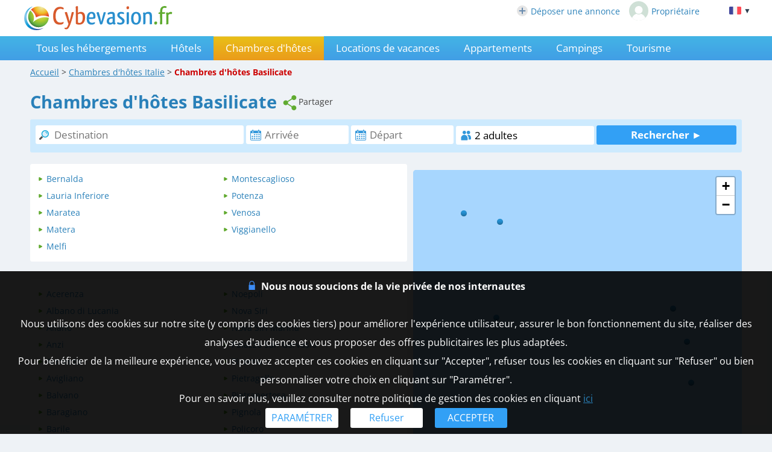

--- FILE ---
content_type: text/html; charset=UTF-8
request_url: https://www.cybevasion.fr/chambres-hotes-basilicate-r25.html
body_size: 8594
content:
<!DOCTYPE HTML>
<html lang="fr">
<head>
<meta charset="utf-8">
<meta http-equiv="Content-Type" content="text/html; charset=utf-8">
<meta name="viewport" content="width=device-width, initial-scale=1.0">
<meta name="description" content="Chambres d'hôtes en Basilicate">
<meta name="theme-color" content="#1e92d9">
<meta name="msapplication-navbutton-color" content="#1e92d9">
<meta name="apple-mobile-web-app-status-bar-style" content="black-translucent">
<meta property="og:site_name" content="Cybevasion.fr">
<meta property="og:type" content="website">
<meta property="og:url" content="https://www.cybevasion.fr/chambres-hotes-basilicate-r25.html">
<meta property="og:title" content="Chambres d'hôtes en Basilicate">
<meta property="og:description" content="Chambres d'hôtes en Basilicate">
<meta property="og:image" content="https://www.cybevasion.fr/lib3/og_default2.png">
<title>Chambres d'hôtes en Basilicate</title>
<style type="text/css">
/* open-sans-regular - latin */
@font-face {
	font-display: swap;
	font-family: 'Open Sans';
	font-style: normal;
	font-weight: 400;
	src: url('/fonts/open-sans-v35-latin-regular.woff2') format('woff2'), url('/fonts/open-sans-v35-latin-regular.ttf') format('truetype');
}
/* open-sans-700 - latin */
@font-face {
	font-display: swap;
	font-family: 'Open Sans';
	font-style: normal;
	font-weight: 700;
	src: url('/fonts/open-sans-v35-latin-700.woff2') format('woff2'), url('/fonts/open-sans-v35-latin-700.ttf') format('truetype');
}
</style>
<link rel="stylesheet" type="text/css" href="/css/normalize.css">
<link rel="stylesheet" type="text/css" href="/css/css_common.css?202505201415">
<link rel="stylesheet" type="text/css" href="/css/css_maps.css?202406121644">
<link rel="stylesheet" type="text/css" href="/css/css_mobile.css?202502261109">
<link rel="stylesheet" type="text/css" href="/css/css_print.css?202305190920" media="print">
<link rel="preload" as="style" href="/javascript/litepicker/litepicker.css?202301121513" onload="this.onload=null;this.rel='stylesheet';this.type='text/css'">
<link rel="preload" as="style" href="/jquery/jquery-ui.css?201912101450" onload="this.onload=null;this.rel='stylesheet';this.type='text/css'">
<link rel="preload" as="style" href="/jquery/jquery.swipebox.min.css?202407301104" onload="this.onload=null;this.rel='stylesheet';this.type='text/css'">
<link rel="preload" as="style" href="/jquery/jquery.qtip.css?201602121739" onload="this.onload=null;this.rel='stylesheet';this.type='text/css'">
<link rel="preload" as="style" href="/jquery/jquery.intlTelInput.css" onload="this.onload=null;this.rel='stylesheet';this.type='text/css'">
<link rel="preload" as="style" href="/javascript/leaflet/leaflet-pegman.css" onload="this.onload=null;this.rel='stylesheet';this.type='text/css'">
<link rel="preload" as="style" href="/javascript/swiper/swiper-bundle.min.css?202411141124" onload="this.onload=null;this.rel='stylesheet';this.type='text/css'">

<!--[if IE 9]>
<style>
select{
	padding-right: 4px;
}
</style>
<![endif]-->
<link rel="stylesheet" type="text/css" href="/css/css_chambreshotes.css?201511261453">

<!-- Google tag (gtag.js) -->
<script async src="https://www.googletagmanager.com/gtag/js?id=G-MRGSVG71Q4"></script>
<script>
	window.dataLayer = window.dataLayer || [];
	function gtag(){dataLayer.push(arguments);}
	gtag('js', new Date());

	gtag('config', 'G-MRGSVG71Q4', {'allow_enhanced_conversions' : true});
</script>


<script async src="https://www.googletagmanager.com/gtag/js?id=AW-1070130545"></script>
<script>
	window.dataLayer = window.dataLayer || [];
	function gtag(){dataLayer.push(arguments);}
	gtag('js', new Date());

	gtag('config', 'AW-1070130545', {'allow_enhanced_conversions' : true});
</script>
</head>

<body>

<div id="body-container">
<div id="header-site" >
<div id="header-site-content">
<div id="logo">
<a href="//www.cybevasion.fr/"><img src="/lib3/svg/logo_cyb.svg" height="40"></a>
</div>
<div id="header_links"><a href="https://www.cybevasion.fr/inscription" style="display: inline-flex;align-items: center;margin-right: 15px;"><img src="/lib3/svg/adherents/plus_.svg" width="18" height="18" style="margin-right: 5px;">Déposer une annonce</a><a href="https://www.cybevasion.fr/adherents/" style="display: inline-flex;align-items: center;"><img src="https://www.cybevasion.fr/img_moncompte" width="32" height="32" style="border-radius: 50%;margin-right: 5px;">Propriétaire</a></div><div class="flag_ordi" id="flags" onclick="disp_lang('show', event);">
<a id="lang_selected"><img src="/lib3/drapeaux3/fr.svg"> <span  style="font-size: 0.8em;">▼</span></a>
<div id="list_flags">
<ul>
<li><div style="padding: 4px;cursor: default;"><img src="/lib3/drapeaux3/fr.svg"> <span style="color: #999999;">Français</span></div></li>
<li><a href="chambres-hotes-basilicate-r25_en.html" hreflang="en"><img src="/lib3/drapeaux3/en.svg"> <span>English</span></a></li>
<li><a href="chambres-hotes-basilicate-r25_de.html" hreflang="de"><img src="/lib3/drapeaux3/de.svg"> <span>Deutsch</span></a></li>
<li><a href="chambres-hotes-basilicate-r25_es.html" hreflang="es"><img src="/lib3/drapeaux3/es.svg"> <span>Español</span></a></li>
<li><a href="chambres-hotes-basilicate-r25_it.html" hreflang="it"><img src="/lib3/drapeaux3/it.svg"> <span>Italiano</span></a></li>
<li><a href="chambres-hotes-basilicate-r25_nl.html" hreflang="nl"><img src="/lib3/drapeaux3/nl.svg"> <span>Nederlands</span></a></li>
</ul>
</div>
</div>
</div>
</div>

<div id="menu">
<img src="/lib3/menu_hamburger.svg" class="menuImageBurger" id="menuImage"> 
<!--<img src="/lib3/svg/close.svg" style="display: none;" id="menuImageClose"  class="menuImageClose">-->

<div id="menu-container" class="menu_hide">
<div id="menu-content">

<a id="th" href="/tous-les-hebergements-basilicate-r25.html">Tous les hébergements</a><a id="ho" href="/hotels-basilicate-r25.html">Hôtels</a><div id="ch" class="selected">Chambres d'hôtes</div><a id="gi" href="/gites-basilicate-r25.html">Locations de vacances</a><a id="ap" href="/appartements-basilicate-r25.html">Appartements</a><a id="ca" href="campings-basilicate-r25.html">Campings</a><a id="to" href="/tourisme.html">Tourisme</a><a class="menu_favoris" href="/mes-listes.html" style="text-decoration: none;">Favoris<span style="vertical-align: middle;margin-left: 4px;"><img src="/lib3/svg/heart_nb.svg" width="14" height="14"/></span></a><div class="only_phone-tablet" style="display: none;"><div style="position: relative; padding-top: 0px; top: 0px; padding-bottom: 0px;" class="flagMobile"  id="flags" onclick="disp_lang('show', event);">
<a id="lang_selected"><img src="/lib3/drapeaux3/fr.svg"><span class="nom_lang">Français</span><img id="fleche_lang_mobile" src="/lib3/svg/navigate-next.svg"></a>
<div id="list_flags">
<ul>
<li><div style="padding: 4px;cursor: default;"><img src="/lib3/drapeaux3/fr.svg"> <span style="color: #999999;">Français</span></div></li>
<li><a href="chambres-hotes-basilicate-r25_en.html" hreflang="en"><img src="/lib3/drapeaux3/en.svg"> <span>English</span></a></li>
<li><a href="chambres-hotes-basilicate-r25_de.html" hreflang="de"><img src="/lib3/drapeaux3/de.svg"> <span>Deutsch</span></a></li>
<li><a href="chambres-hotes-basilicate-r25_es.html" hreflang="es"><img src="/lib3/drapeaux3/es.svg"> <span>Español</span></a></li>
<li><a href="chambres-hotes-basilicate-r25_it.html" hreflang="it"><img src="/lib3/drapeaux3/it.svg"> <span>Italiano</span></a></li>
<li><a href="chambres-hotes-basilicate-r25_nl.html" hreflang="nl"><img src="/lib3/drapeaux3/nl.svg"> <span>Nederlands</span></a></li>
</ul>
</div>
</div>
<script type="text/javascript">
	function partage(from,url,sujet){
		if(from == 'menu' && navigator.share){
			navigator.share({
				title: sujet,
				/*text: 'Check out web.dev.',*/
				url: url,
			})
			.then(() => console.log('Successful share'))
			.catch((error) => console.log('Error sharing', error));
		}else{
			$('#togglePartage-'+from).toggle();
			$.get('favorisDansCookies.php?action=clicPartage');
		}

	}
</script>
<div class="bloc-partage-favoris"><div class="bloc-visible"><div class="sous-bloc-partage-favoris" onclick="partage('menu','https://www.cybevasion.fr/chambres-hotes-basilicate-r25.html','Chambres d\'hôtes en Basilicate')" style="cursor: pointer;margin-left: 5px;"><img src="/lib3/svg/share.svg"><span class="not_phone-tablet">Partager</span></div></div><div style="display:none" class="togglePartage"><div class="listePartage lienPartage"><a href="" onclick="var r = copyToClipboard_all('lienPage');if(r){var this_ = $(this).find('.btn_copier_lien');this_.html('Lien copié !');setTimeout(function(){$(this_).html('Copier le lien');}, 3000);}return false;"><img src="/lib3/svg/link.svg" alt="Partager par e-mail" width="32" style="height: 100%;"><span id="lienPage" style="display: none;">https://www.cybevasion.fr/chambres-hotes-basilicate-r25.html</span><span class="btn_copier_lien">Copier le lien</span></a></div><div class="listePartage lienPartage"><a href="mailto:?subject=Chambres%20d%27h%C3%B4tes%20en%20Basilicate&body=Chambres%20d%27h%C3%B4tes%20en%20Basilicate%0D%0Ahttps%3A%2F%2Fwww.cybevasion.fr%2Fchambres-hotes-basilicate-r25.html%0D%0A"><img src="/lib3/svg/social/mail_b.svg" alt="Partager par e-mail" width="32" style="height: 100%;"><span>Partager par e-mail</span></a></div><div class="listePartage lienPartage"><a href="https://www.facebook.com/dialog/send?app_id=592351673215899&link=https%3A%2F%2Fwww.cybevasion.fr%2Fchambres-hotes-basilicate-r25.html&redirect_uri=https%3A%2F%2Fwww.cybevasion.fr%2Fchambres-hotes-basilicate-r25.html&display=popup" onclick="javascript:openWindow(this.href, '', 600, 600); return false;"><img src="/lib3/svg/social/messenger.svg" alt="Partager sur Messenger" width="32" style="height: 100%;"><span>Partager sur Messenger</span></a></div><div class="listePartage lienPartage"><a href="https://www.facebook.com/sharer/sharer.php?u=https%3A%2F%2Fwww.cybevasion.fr%2Fchambres-hotes-basilicate-r25.html" onclick="javascript:openWindow(this.href, '', 600, 600); return false;"><img src="/lib3/svg/social/facebook.svg" alt="Partager sur Facebook" width="32" style="height: 100%;"><span>Partager sur Facebook</span></a></div></div></div></div><span class="only_phone" style="display: none;"><a href="https://www.cybevasion.fr/inscription.html">Déposer une annonce</a><a href="https://www.cybevasion.fr/adherents/">Espace propriétaire</a></span></div>
</div>
</div>

<div id="body-content">
<div id="fil-ariane"><div itemscope itemtype="http://schema.org/BreadcrumbList"><span class="not_phone"><span itemprop="itemListElement" itemscope itemtype="https://schema.org/ListItem"><a href="/" itemprop="item" typeof="WebPage"><span itemprop="name">Accueil</span></a><meta itemprop="position" content="1"></span> &gt; </span><span itemprop="itemListElement" itemscope itemtype="https://schema.org/ListItem"><a href="chambres-hotes-italie-p106.html" itemprop="item" typeof="WebPage"><span itemprop="name"><span class="not_phone-tablet">Chambres d'hôtes </span>Italie</span></a><meta itemprop="position" content="2"></span> &gt; <b><span class="not_phone-tablet">Chambres d'hôtes </span>Basilicate</b></div></div>
<div id="header-page">
<h1>Chambres d'hôtes Basilicate</h1>
<div class="not_phone" style="display: inline-block; vertical-align: super;">
	<script type="text/javascript">
	function partage(from,url,sujet){
		if(from == 'menu' && navigator.share){
			navigator.share({
				title: sujet,
				/*text: 'Check out web.dev.',*/
				url: url,
			})
			.then(() => console.log('Successful share'))
			.catch((error) => console.log('Error sharing', error));
		}else{
			$('#togglePartage-'+from).toggle();
			$.get('favorisDansCookies.php?action=clicPartage');
		}

	}
</script>
<div class="bloc-partage-favoris"><div class="bloc-visible"><div class="sous-bloc-partage-favoris" onclick="partage('menu','https://www.cybevasion.fr/chambres-hotes-basilicate-r25.html','Chambres d\'hôtes en Basilicate')" style="cursor: pointer;margin-left: 5px;"><img src="/lib3/svg/share.svg"><span class="not_phone-tablet">Partager</span></div></div><div style="display:none" class="togglePartage"><div class="listePartage lienPartage"><a href="" onclick="var r = copyToClipboard_all('lienPage');if(r){var this_ = $(this).find('.btn_copier_lien');this_.html('Lien copié !');setTimeout(function(){$(this_).html('Copier le lien');}, 3000);}return false;"><img src="/lib3/svg/link.svg" alt="Partager par e-mail" width="32" style="height: 100%;"><span id="lienPage" style="display: none;">https://www.cybevasion.fr/chambres-hotes-basilicate-r25.html</span><span class="btn_copier_lien">Copier le lien</span></a></div><div class="listePartage lienPartage"><a href="mailto:?subject=Chambres%20d%27h%C3%B4tes%20en%20Basilicate&body=Chambres%20d%27h%C3%B4tes%20en%20Basilicate%0D%0Ahttps%3A%2F%2Fwww.cybevasion.fr%2Fchambres-hotes-basilicate-r25.html%0D%0A"><img src="/lib3/svg/social/mail_b.svg" alt="Partager par e-mail" width="32" style="height: 100%;"><span>Partager par e-mail</span></a></div><div class="listePartage lienPartage"><a href="https://www.facebook.com/dialog/send?app_id=592351673215899&link=https%3A%2F%2Fwww.cybevasion.fr%2Fchambres-hotes-basilicate-r25.html&redirect_uri=https%3A%2F%2Fwww.cybevasion.fr%2Fchambres-hotes-basilicate-r25.html&display=popup" onclick="javascript:openWindow(this.href, '', 600, 600); return false;"><img src="/lib3/svg/social/messenger.svg" alt="Partager sur Messenger" width="32" style="height: 100%;"><span>Partager sur Messenger</span></a></div><div class="listePartage lienPartage"><a href="https://www.facebook.com/sharer/sharer.php?u=https%3A%2F%2Fwww.cybevasion.fr%2Fchambres-hotes-basilicate-r25.html" onclick="javascript:openWindow(this.href, '', 600, 600); return false;"><img src="/lib3/svg/social/facebook.svg" alt="Partager sur Facebook" width="32" style="height: 100%;"><span>Partager sur Facebook</span></a></div></div></div></div>
</div>

<form id="form_annonces" class="" action="chambres-hotes-search.html" method="get"><ul id="menu-destination"><li class="select_default" onClick="devSelectDestination();" ><a  class="select_default_a" style="color:white; text-decoration: none" href="#" >Chambres d'hôtes</a><img id="arrow_dev" style="width:20px; color:white; position: absolute; right: 10px !important; margin-top: 5px;" src="https://www.cybevasion.fr/lib3/svg/navigate-down_white.svg"><ul style="background:rgb(228, 229, 229)" id="menu_destnation_content"><li id="th_mobile" class="" class="hebergement_selected" ><a  href="/tous-les-hebergements-basilicate-r25.html">Tous les hébergements</a></li><li id="ho_mobile" class=""><a href="/hotels-basilicate-r25.html">Hôtels</a></li><li id="ch_mobile" class="hebergement_selected" ><a href="/chambres-hotes-basilicate-r25.html">Chambres d'hôtes</a></li><li id="gi_mobile" class=""><a href="/gites-basilicate-r25.html" >Locations de vacances</a></li><li id="ap_mobile" class=""><a href="/appartements-basilicate-r25.html">Appartements</a></li><li id="ca_mobile" class="" style="margin-right: 0;"><a href="campings-basilicate-r25.html">Campings</a></li></ul></li></ul><div id="annoncesbox"><div id="annoncesbox-content"><input type="hidden" name="utm_medium" value="seo-page"><div id="mots_cles_div" class="form_moteur_annonces_input"><input id="mots_cles_destination" name="mots_cles" type="text" placeholder="Destination" class="keywords_form_ann" autocomplete="off" data-tabindex="1" onkeyup="search_suggested_v2(event, 'mots_cles_destination', 'fr', 0, 0, '', 'chambreshotes');" value=""><div id="mots_cles_destination_sugg"></div><input id="type_lieu" name="" type="hidden" value=""></div><div id="date_arrivee_div" class="form_moteur_annonces_input"><input id="date_arrivee_m_litepicker" type="text" placeholder="Arrivée" class="input_calendar notranslate with_clear_button hasDatepicker" data-dp2="#date_depart_m_litepicker" data-date_hidden="#date_arrivee_f" data-idtab="date_arrivee_m_litepicker" data-tabindex="2" size="12" autocomplete="off" value="" readonly><input id="date_arrivee_f" type="hidden" name="date_arrivee" value=""><span class="clear_button" >&nbsp;</span></div><div id="date_depart_div" class="form_moteur_annonces_input"><input id="date_depart_m_litepicker" type="text" placeholder="Départ" class="input_calendar notranslate with_clear_button hasDatepicker" data-date_hidden="#date_depart_f" data-idtab="date_arrivee_m_litepicker" size="12" autocomplete="off" value="" readonly><input id="date_depart_f" type="hidden" name="date_depart" value=""><span class="clear_button" >&nbsp;</span></div><div id="nb_personnes_div" class="form_moteur_annonces_input"> <div id="wrap_nb_personnes" ><input type="text" id="nb_personnes_text" class="input_personnes " readonly placeholder="Personnes" value="2 adultes"><div id="nb_personnes_toggle" class="nb_personnes_toggle" data-selector="9baec144"><div class="groupe_nb_personnes groupe_adultes" data-type="nb_adultes"><div class="libelle">Adultes</div><div class="bloc_change_nb_adultes"><div class="action_less"><img src="/lib3/svg/adherents/moins_.svg" width="24px" height="24px"></div><div class="nb">2</div><div class="action_more"><img src="/lib3/svg/adherents/plus_.svg" width="24px" height="24px"></div></div></div><div class="groupe_nb_personnes groupe_enfants" data-type="nb_enfants"><div class="libelle">Enfants</div><div class="bloc_change_nb_enfants"><div class="action_less"><img src="/lib3/svg/adherents/moins_.svg" width="24px" height="24px"></div><div class="nb">-</div><div class="action_more"><img src="/lib3/svg/adherents/plus_.svg" width="24px" height="24px"></div></div></div><div class="ages_enfants" ><div class="conteneur_ages_enfants"></div></div><div class="groupe_nb_personnes groupe_chambres" data-type="nb_chambres"><div class="libelle">Chambres</div><div class="bloc_change_nb_chambres"><div class="action_less"><img src="/lib3/svg/adherents/moins_.svg" width="24px" height="24px"></div><div class="nb">-</div><div class="action_more"><img src="/lib3/svg/adherents/plus_.svg" width="24px" height="24px"></div></div></div><input type="hidden" name="nb_animaux" value="0"><input type="hidden" name="nb_personnes" value="2"><input type="hidden" name="nb_adultes" value="2"><input type="hidden" name="nb_enfants" value="0"><input type="hidden" name="nb_chambres" value="1"><input type="hidden" name="nb_chambres_ann" value="0"><div class="button-main fermer_nb_personnes">Fermer</div></div></div></div><div id="bloc_search_submit"><input type="button" class="button-bleu button-search-moteur" value="Rechercher ►" onclick="verif_form_ann();"></div></div></div></form><div class="modal">
	<div class="please-wait"><img src="/lib3/loader1.gif"><br>Veuillez patienter...<br>nous recherchons les établissements<br>qui correspondent à votre recherche</div>
</div>

<script>
	function devSelectDestination(){
		let objectJavascript = document.getElementById("menu_destnation_content"); 

		const max_height = objectJavascript.style.maxHeight;
		if(max_height >= "15em"){
			$("#menu_destnation_content").css("max-height","0");
			$("#arrow_dev").css("transform","rotate(0deg)");
		}else{
			$("#menu_destnation_content").css("max-height","16em");
			$("#arrow_dev").css("transform","rotate(180deg)");
		}
	}

</script><br>
<div id="results-with-map">
<div class="bloc-listing bloc-listing-50 listing-left-pane">

<div class="bloc-data">
<table class="table-data-liste-villes"><tr><td class="td-50"><img src="lib3/arrow_right_bis.png"> <a href="chambres-hotes-bernalda-v182129.html" onmouseover="affiche_mini_pin('182129');" onmouseout="revert_mini_pin('182129');">Bernalda</a><br>
<img src="lib3/arrow_right_bis.png"> <a href="chambres-hotes-lauria-inferiore-v229509.html" onmouseover="affiche_mini_pin('229509');" onmouseout="revert_mini_pin('229509');">Lauria Inferiore</a><br>
<img src="lib3/arrow_right_bis.png"> <a href="chambres-hotes-maratea-v39125.html" onmouseover="affiche_mini_pin('39125');" onmouseout="revert_mini_pin('39125');">Maratea</a><br>
<img src="lib3/arrow_right_bis.png"> <a href="chambres-hotes-matera-v39126.html" onmouseover="affiche_mini_pin('39126');" onmouseout="revert_mini_pin('39126');">Matera</a><br>
<img src="lib3/arrow_right_bis.png"> <a href="chambres-hotes-melfi-v178505.html" onmouseover="affiche_mini_pin('178505');" onmouseout="revert_mini_pin('178505');">Melfi</a><br>
</td>
<td class="td-50"><img src="lib3/arrow_right_bis.png"> <a href="chambres-hotes-montescaglioso-v178039.html" onmouseover="affiche_mini_pin('178039');" onmouseout="revert_mini_pin('178039');">Montescaglioso</a><br>
<img src="lib3/arrow_right_bis.png"> <a href="chambres-hotes-potenza-v172970.html" onmouseover="affiche_mini_pin('172970');" onmouseout="revert_mini_pin('172970');">Potenza</a><br>
<img src="lib3/arrow_right_bis.png"> <a href="chambres-hotes-venosa-v205498.html" onmouseover="affiche_mini_pin('205498');" onmouseout="revert_mini_pin('205498');">Venosa</a><br>
<img src="lib3/arrow_right_bis.png"> <a href="chambres-hotes-viggianello-v205473.html" onmouseover="affiche_mini_pin('205473');" onmouseout="revert_mini_pin('205473');">Viggianello</a><br>
</td>
</tr></table>
</div>
<br>

<div class="bloc-data">
<table class="table-data-liste-villes"><tr><td class="td-50"><img src="lib3/arrow_right_bis.png"> <a href="chambres-hotes-acerenza-v233688.html">Acerenza</a><br>
<img src="lib3/arrow_right_bis.png"> <a href="chambres-hotes-albano-di-lucania-v253689.html">Albano di Lucania</a><br>
<img src="lib3/arrow_right_bis.png"> <a href="chambres-hotes-aliano-v207605.html">Aliano</a><br>
<img src="lib3/arrow_right_bis.png"> <a href="chambres-hotes-anzi-v295025.html">Anzi</a><br>
<img src="lib3/arrow_right_bis.png"> <a href="chambres-hotes-armento-v207570.html">Armento</a><br>
<img src="lib3/arrow_right_bis.png"> <a href="chambres-hotes-avigliano-v207550.html">Avigliano</a><br>
<img src="lib3/arrow_right_bis.png"> <a href="chambres-hotes-balvano-v270836.html">Balvano</a><br>
<img src="lib3/arrow_right_bis.png"> <a href="chambres-hotes-baragiano-v295046.html">Baragiano</a><br>
<img src="lib3/arrow_right_bis.png"> <a href="chambres-hotes-barile-v229682.html">Barile</a><br>
<img src="lib3/arrow_right_bis.png"> <a href="chambres-hotes-brienza-v207983.html">Brienza</a><br>
<img src="lib3/arrow_right_bis.png"> <a href="chambres-hotes-calvello-v208111.html">Calvello</a><br>
<img src="lib3/arrow_right_bis.png"> <a href="chambres-hotes-cancellara-v270838.html">Cancellara</a><br>
<img src="lib3/arrow_right_bis.png"> <a href="chambres-hotes-castel-lagopesole-v207217.html">Castel Lagopesole</a><br>
<img src="lib3/arrow_right_bis.png"> <a href="chambres-hotes-castelgrande-v295152.html">Castelgrande</a><br>
<img src="lib3/arrow_right_bis.png"> <a href="chambres-hotes-castelmezzano-v178036.html">Castelmezzano</a><br>
<img src="lib3/arrow_right_bis.png"> <a href="chambres-hotes-castelsaraceno-v207185.html">Castelsaraceno</a><br>
<img src="lib3/arrow_right_bis.png"> <a href="chambres-hotes-chiaromonte-v207103.html">Chiaromonte</a><br>
<img src="lib3/arrow_right_bis.png"> <a href="chambres-hotes-corleto-perticara-v229574.html">Corleto Perticara</a><br>
<img src="lib3/arrow_right_bis.png"> <a href="chambres-hotes-episcopia-v303236.html">Episcopia</a><br>
<img src="lib3/arrow_right_bis.png"> <a href="chambres-hotes-ferrandina-v172962.html">Ferrandina</a><br>
<img src="lib3/arrow_right_bis.png"> <a href="chambres-hotes-filiano-v270843.html">Filiano</a><br>
<img src="lib3/arrow_right_bis.png"> <a href="chambres-hotes-grassano-v229527.html">Grassano</a><br>
<img src="lib3/arrow_right_bis.png"> <a href="chambres-hotes-grottole-v229525.html">Grottole</a><br>
<img src="lib3/arrow_right_bis.png"> <a href="chambres-hotes-grumento-nova-v229524.html">Grumento Nova</a><br>
<img src="lib3/arrow_right_bis.png"> <a href="chambres-hotes-irsina-v206758.html">Irsina</a><br>
<img src="lib3/arrow_right_bis.png"> <a href="chambres-hotes-lagonegro-v182130.html">Lagonegro</a><br>
<img src="lib3/arrow_right_bis.png"> <a href="chambres-hotes-latronico-v229511.html">Latronico</a><br>
<img src="lib3/arrow_right_bis.png"> <a href="chambres-hotes-laurenzana-v206706.html">Laurenzana</a><br>
<img src="lib3/arrow_right_bis.png"> <a href="chambres-hotes-marconia-v270855.html">Marconia</a><br>
<img src="lib3/arrow_right_bis.png"> <a href="chambres-hotes-marina-di-pistici-v178038.html">Marina di Pistici</a><br>
<img src="lib3/arrow_right_bis.png"> <a href="chambres-hotes-maschito-v295342.html">Maschito</a><br>
<img src="lib3/arrow_right_bis.png"> <a href="chambres-hotes-miglionico-v206538.html">Miglionico</a><br>
<img src="lib3/arrow_right_bis.png"> <a href="chambres-hotes-moliterno-v229470.html">Moliterno</a><br>
<img src="lib3/arrow_right_bis.png"> <a href="chambres-hotes-montalbano-ionico-v206506.html">Montalbano Ionico</a><br>
<img src="lib3/arrow_right_bis.png"> <a href="chambres-hotes-muro-lucano-v270846.html">Muro Lucano</a><br>
<img src="lib3/arrow_right_bis.png"> <a href="chambres-hotes-metaponte-v172965.html">Métaponte</a><br>
<img src="lib3/arrow_right_bis.png"> <a href="chambres-hotes-nemoli-v233693.html">Nemoli</a><br>
</td>
<td class="td-50"><img src="lib3/arrow_right_bis.png"> <a href="chambres-hotes-noepoli-v233694.html">Noepoli</a><br>
<img src="lib3/arrow_right_bis.png"> <a href="chambres-hotes-nova-siri-v206365.html">Nova Siri</a><br>
<img src="lib3/arrow_right_bis.png"> <a href="chambres-hotes-nova-siri-marina-v178508.html">Nova Siri Marina</a><br>
<img src="lib3/arrow_right_bis.png"> <a href="chambres-hotes-palazzo-san-gervasio-v229431.html">Palazzo San Gervasio</a><br>
<img src="lib3/arrow_right_bis.png"> <a href="chambres-hotes-picerno-v172967.html">Picerno</a><br>
<img src="lib3/arrow_right_bis.png"> <a href="chambres-hotes-pietragalla-v295425.html">Pietragalla</a><br>
<img src="lib3/arrow_right_bis.png"> <a href="chambres-hotes-pietrapertosa-v182132.html">Pietrapertosa</a><br>
<img src="lib3/arrow_right_bis.png"> <a href="chambres-hotes-pignola-v172968.html">Pignola</a><br>
<img src="lib3/arrow_right_bis.png"> <a href="chambres-hotes-policoro-v172969.html">Policoro</a><br>
<img src="lib3/arrow_right_bis.png"> <a href="chambres-hotes-rapolla-v172971.html">Rapolla</a><br>
<img src="lib3/arrow_right_bis.png"> <a href="chambres-hotes-recoleta-v270848.html">Recoleta</a><br>
<img src="lib3/arrow_right_bis.png"> <a href="chambres-hotes-rionero-in-vulture-v206039.html">Rionero in Vulture</a><br>
<img src="lib3/arrow_right_bis.png"> <a href="chambres-hotes-ripacandida-v270849.html">Ripacandida</a><br>
<img src="lib3/arrow_right_bis.png"> <a href="chambres-hotes-rivello-v206030.html">Rivello</a><br>
<img src="lib3/arrow_right_bis.png"> <a href="chambres-hotes-rocca-imperiale-v229366.html">Rocca Imperiale</a><br>
<img src="lib3/arrow_right_bis.png"> <a href="chambres-hotes-rotonda-v205992.html">Rotonda</a><br>
<img src="lib3/arrow_right_bis.png"> <a href="chambres-hotes-rotondella-v178040.html">Rotondella</a><br>
<img src="lib3/arrow_right_bis.png"> <a href="chambres-hotes-ruoti-v205985.html">Ruoti</a><br>
<img src="lib3/arrow_right_bis.png"> <a href="chambres-hotes-san-giorgio-lucano-v205932.html">San Giorgio Lucano</a><br>
<img src="lib3/arrow_right_bis.png"> <a href="chambres-hotes-san-martino-d-agri-v229333.html">San Martino dʼAgri</a><br>
<img src="lib3/arrow_right_bis.png"> <a href="chambres-hotes-san-severino-lucano-v172972.html">San Severino Lucano</a><br>
<img src="lib3/arrow_right_bis.png"> <a href="chambres-hotes-sarnelli-v229295.html">Sarnelli</a><br>
<img src="lib3/arrow_right_bis.png"> <a href="chambres-hotes-sasso-di-castalda-v233686.html">Sasso di Castalda</a><br>
<img src="lib3/arrow_right_bis.png"> <a href="chambres-hotes-satriano-di-lucania-v205786.html">Satriano di Lucania</a><br>
<img src="lib3/arrow_right_bis.png"> <a href="chambres-hotes-savoia-di-lucania-v270853.html">Savoia di Lucania</a><br>
<img src="lib3/arrow_right_bis.png"> <a href="chambres-hotes-scanzano-jonico-v39122.html">Scanzano Jonico</a><br>
<img src="lib3/arrow_right_bis.png"> <a href="chambres-hotes-senise-v39124.html">Senise</a><br>
<img src="lib3/arrow_right_bis.png"> <a href="chambres-hotes-spinoso-v233695.html">Spinoso</a><br>
<img src="lib3/arrow_right_bis.png"> <a href="chambres-hotes-teana-v229273.html">Teana</a><br>
<img src="lib3/arrow_right_bis.png"> <a href="chambres-hotes-terranova-di-pollino-v182133.html">Terranova di Pollino</a><br>
<img src="lib3/arrow_right_bis.png"> <a href="chambres-hotes-tito-v178042.html">Tito</a><br>
<img src="lib3/arrow_right_bis.png"> <a href="chambres-hotes-tolve-v229267.html">Tolve</a><br>
<img src="lib3/arrow_right_bis.png"> <a href="chambres-hotes-trecchina-v205571.html">Trecchina</a><br>
<img src="lib3/arrow_right_bis.png"> <a href="chambres-hotes-tricarico-v233687.html">Tricarico</a><br>
<img src="lib3/arrow_right_bis.png"> <a href="chambres-hotes-viggiano-v178043.html">Viggiano</a><br>
<img src="lib3/arrow_right_bis.png"> <a href="chambres-hotes-villa-d-agri-v270856.html">Villa D'agri</a><br>
</td>
</tr></table></div>


</div>

<div class="bloc-listing bloc-listing-50 listing-right-pane">
<div id="infosbox" style="position: absolute; z-index: 1000000; padding: 5px; background-color: white; text-align: center; display: none;"></div>
<div id="map-canvas"></div>
</div>

</div>


</div>



<div id="footer">
	<div id="footer-content">
		<div class="footer-div footer-left">&copy; Copyright 1998 - 2026 Cybevasion<br>
			<a href="imprint?utm_source=cy25&utm_medium=seo-page&utm_content=%2Fchambres-hotes-basilicate-r25.html&utm_term=FR">Mentions légales</a> |<a href="privacy?utm_source=cy25&utm_medium=seo-page&utm_content=%2Fchambres-hotes-basilicate-r25.html&utm_term=FR">Confidentialité</a> |<a href="gtc?utm_source=cy25&utm_medium=seo-page&utm_content=%2Fchambres-hotes-basilicate-r25.html&utm_term=FR">CGU</a> |<a href="legal-info?utm_source=cy25&utm_medium=seo-page&utm_content=%2Fchambres-hotes-basilicate-r25.html&utm_term=FR">Informations légales</a> | <a href="https://holidu.hintbox.de" target="_blank">Système d'alerte</a>			<span id="moncompte_link_footer"> | 
				<a href="https://www.cybevasion.fr/adherents/">Espace propriétaire</a>
			</span>
		</div>
		<div class="footer-div footer-right">
			<a href="https://www.facebook.com/cybevasion" target="_blank" alt="Facebook" title="Facebook">
				<img src="/lib3/facebook.png">
			</a> 
			<a href="https://twitter.com/Cybevasion" target="_blank" alt="Twitter" title="Twitter">
				<img src="/lib3/twitter.png">
			</a>
			<a href="https://www.instagram.com/cybevasion/" target="_blank" alt="Instagram" title="Instagram">
				<img src="/lib3/instagram.png">
			</a>
		</div>
	</div>
</div>

</div>

<script type="text/javascript" src="/jquery/jquery-2.1.1.min.js"></script>
<script type="text/javascript" src="/jquery/jquery.extensions.js"></script>
<script type="text/javascript" src="/jquery/jquery-ui.js?201901301702"></script>
<script type="text/javascript" src="/jquery/jquery.qtip.min.js?201602121739"></script>
<script type="text/javascript" src="/jquery/lazyload2.js"></script>
<script type="text/javascript" src="/jquery/imagesloaded.pkg.min.js"></script>
<script type="text/javascript" src="/javascript/javascript_gen.js?202505191637"></script>
<script type="text/javascript" src="/javascript/locale/fr.js?202502211103"></script>
<script type="text/javascript" src="/jquery/jquery.ui.datepicker-fr.js"></script>
<script type="text/javascript" src="/jquery/jquery.placeholder.js" async></script>
<script type="text/javascript" src="/jquery/jquery.hc-sticky.js"></script>
<script type="text/javascript" src="/jquery/jquery.rwdImageMaps.min.js"></script>
<script type="text/javascript" src="/jquery/jquery.scrollTo-min.js"></script>
<script type="text/javascript" src="/jquery/jquery.swipebox.min.js?202407301140"></script>
<script type="text/javascript" src="/jquery/jquery.visible.js" async></script>
<script type="text/javascript" src="/jquery/jquery.intlTelInput.min.js"></script>
<script type="text/javascript" src="/jquery/jquery.ui.touch-punch.min.js" async></script>
<script type="text/javascript" src="/jquery/jquery-event-swipe.js" async></script>
<script type="text/javascript" src="/javascript/litepicker/litepicker.js?202208101507"></script>

<script type="text/javascript" src="/javascript/cookiechoices.js?202505131010"></script><script type="text/javascript">
document.addEventListener('DOMContentLoaded', function(event) {
	cookieChoices.showCookieConsentBar('<b><img style=\"width:15px; margin-right:8px;\" src=\"https://www.cybevasion.fr/lib3/svg/cadena2.svg\">Nous nous soucions de la vie privée de nos internautes</b><br><br>Nous utilisons des cookies sur notre site (y compris des cookies tiers) pour améliorer l\'expérience utilisateur, assurer le bon fonctionnement du site, réaliser des analyses d\'audience et vous proposer des offres publicitaires les plus adaptées.<br>Pour bénéficier de la meilleure expérience, vous pouvez accepter ces cookies en cliquant sur \"Accepter\", refuser tous les cookies en cliquant sur \"Refuser\" ou bien personnaliser votre choix en cliquant sur \"Paramétrer\".<br>Pour en savoir plus, veuillez consulter notre politique de gestion des cookies en cliquant <a href=\"cookies.html\">ici</a>', 'ACCEPTER', 'PARAMÉTRER', 'cookies.html');
});
</script>

<script>
	var myLazyLoad = new LazyLoad({
		threshold: 200,
		elements_selector: ".lazy",
	});

	if(typeof cyb == 'undefined'){
		cyb = {};
	}
	cyb.section_site = 'chambreshotes';

	var is_pwa = false;
	var is_ios = false;
	var is_android = false;
	if(is_pwa){
		document.querySelector('body').classList.add('is_pwa');
	}
	if(is_ios){
		document.querySelector('body').classList.add('is_ios');
	}
	if(is_android){
		document.querySelector('body').classList.add('is_android');
	}
</script>

<script type="text/javascript" src="/javascript/javascript_search.js?202505221535"></script>
<script type="text/javascript">
var pluscriteres = 'plus d\'options ▼';
var moinscriteres = 'moins d\'options ▲';
$(document).ready(function(){
	init_events_filtres_moteur(true);
});
</script><script type="text/javascript" src="/javascript/javascript_favoris.js?202408290939"></script>
<script type="text/javascript">
	var type_aff = 'liste';
	var is_scroll_map = true;
</script>
<link rel="stylesheet" href="/javascript/leaflet/leaflet.css">
<script src="/javascript/leaflet/leaflet.js"></script>
<script src="/javascript/leaflet/leaflet-omnivore-v0-3-1.min.js?201806281455"></script>
<script type="text/javascript" src="/javascript/javascript_maps_v2.js?202412031024"></script>

<script>
var mapOptions = {
	zoom: 7,
	minZoom: 0,
	maxZoom: 19,
	center: [40.643077,15.969988],
	scrollWheelZoom: false,
	doubleRightClickZoom: true,
};
ma_carte = L.map('map-canvas', mapOptions);
tile_layers = [];
add_layer_maps = function(layer_name, styles){
	layer_name = layer_name.toLowerCase();
	styles = (typeof styles == 'undefined') ? [{ featureType: "poi.business", elementType: "labels", stylers: [{visibility: "off"}] }] : styles;
	if(typeof styles == 'string'){
		styles = styles.substring(styles.indexOf('styles:')).trim();
	}
	if(typeof tile_layers[layer_name] == 'undefined'){
		if(layer_name.indexOf('esri') != -1){
			if(typeof layer_esri_glob != 'undefined'){
				load_layer_esri(layer_name, true);
			} else {
				$.ajax({
					url: 'https://www.cybevasion.fr/javascript/leaflet/esri/leaflet-esri.js',
					dataType: "script",
					cache: true, // Cache autorisé
					success: function (){
						$.ajax({
							url: 'https://www.cybevasion.fr/javascript/leaflet/mapbox-gl/mapbox-gl-v1.6.1.js',
							dataType: "script",
							cache: true, // Cache autorisé
							success: function (){
								$.ajax({
									url: 'https://www.cybevasion.fr/javascript/leaflet/esri/leaflet-esri-vector.js',
									dataType: "script",
									cache: true, // Cache autorisé
									success: function (){
										load_layer_esri(layer_name, false);
									}
								});
							}
						});
					}
				});
			}
		}
		var xmlhttp = new XMLHttpRequest();
		xmlhttp.open('GET', 'https://www.cybevasion.fr/stats_cartes.php?type='+layer_name);
		xmlhttp.send();
	} else {
		tile_layers[layer_name].layer.addTo(ma_carte);
	}
};
load_layer_esri = function(layer_name, loaded){
	var nom_tmp = 'Plan';
	var style_layer = 'Navigation';
	if(loaded){
		if(typeof tile_layers[layer_name] == 'undefined'){
			loaded = false;
		}
	}
	var layer_esri = {};
	if(!loaded){
		layer_esri = L.esri.Vector.basemap(style_layer).addTo(ma_carte);
		layer_esri_glob = layer_esri;
	} else {
		layer_esri = layer_esri_glob;
	}
	tile_layers[layer_name] = {
		nom: nom_tmp,
		layer: layer_esri
	};
};
change_carte = function(new_fond_carte){
	for(var i in tile_layers){
		if(ma_carte.hasLayer(tile_layers[i].layer)){
			ma_carte.removeLayer(tile_layers[i].layer);
		}
	}
	add_layer_maps(new_fond_carte);
};
ma_carte.zoomControl.setPosition('topright');
L.control.scale({imperial: false}).addTo(ma_carte);
add_layer_maps('esri');
var my_markers = [
	{id: '182129',lat: 40.410981,lon: 16.689595,type_marker: tab_markers['mini-pin'],class: '',html: '<div><a href="chambres-hotes-bernalda-v182129.html" class="title_full">Bernalda</a></div>',no_autozoom: '0',mode_marker: 'global',montantMarkerWithLabel: 'false',heightMax: 0,ann_dispo: 0,set_circle: 0,is_hotel: '',},
	{id: '229509',lat: 40.033298,lon: 15.833300,type_marker: tab_markers['mini-pin'],class: '',html: '<div><a href="chambres-hotes-lauria-inferiore-v229509.html" class="title_full">Lauria Inferiore</a></div>',no_autozoom: '0',mode_marker: 'global',montantMarkerWithLabel: 'false',heightMax: 0,ann_dispo: 0,set_circle: 0,is_hotel: '',},
	{id: '39125',lat: 39.997931,lon: 15.718307,type_marker: tab_markers['mini-pin'],class: '',html: '<div><a href="chambres-hotes-maratea-v39125.html" class="title_full">Maratea</a></div>',no_autozoom: '0',mode_marker: 'global',montantMarkerWithLabel: 'false',heightMax: 0,ann_dispo: 0,set_circle: 0,is_hotel: '',},
	{id: '39126',lat: 40.668653,lon: 16.606087,type_marker: tab_markers['mini-pin'],class: '',html: '<div><a href="chambres-hotes-matera-v39126.html" class="title_full">Matera</a></div>',no_autozoom: '0',mode_marker: 'global',montantMarkerWithLabel: 'false',heightMax: 0,ann_dispo: 0,set_circle: 0,is_hotel: '',},
	{id: '178505',lat: 40.997494,lon: 15.652374,type_marker: tab_markers['mini-pin'],class: '',html: '<div><a href="chambres-hotes-melfi-v178505.html" class="title_full">Melfi</a></div>',no_autozoom: '0',mode_marker: 'global',montantMarkerWithLabel: 'false',heightMax: 0,ann_dispo: 0,set_circle: 0,is_hotel: '',},
	{id: '178039',lat: 40.553313,lon: 16.667933,type_marker: tab_markers['mini-pin'],class: '',html: '<div><a href="chambres-hotes-montescaglioso-v178039.html" class="title_full">Montescaglioso</a></div>',no_autozoom: '0',mode_marker: 'global',montantMarkerWithLabel: 'false',heightMax: 0,ann_dispo: 0,set_circle: 0,is_hotel: '',},
	{id: '172970',lat: 40.637242,lon: 15.802221,type_marker: tab_markers['mini-pin'],class: '',html: '<div><a href="chambres-hotes-potenza-v172970.html" class="title_full">Potenza</a></div>',no_autozoom: '0',mode_marker: 'global',montantMarkerWithLabel: 'false',heightMax: 0,ann_dispo: 0,set_circle: 0,is_hotel: '',},
	{id: '205498',lat: 40.966702,lon: 15.816700,type_marker: tab_markers['mini-pin'],class: '',html: '<div><a href="chambres-hotes-venosa-v205498.html" class="title_full">Venosa</a></div>',no_autozoom: '0',mode_marker: 'global',montantMarkerWithLabel: 'false',heightMax: 0,ann_dispo: 0,set_circle: 0,is_hotel: '',},
	{id: '205473',lat: 39.966702,lon: 16.083300,type_marker: tab_markers['mini-pin'],class: '',html: '<div><a href="chambres-hotes-viggianello-v205473.html" class="title_full">Viggianello</a></div>',no_autozoom: '0',mode_marker: 'global',montantMarkerWithLabel: 'false',heightMax: 0,ann_dispo: 0,set_circle: 0,is_hotel: '',},
];
setMarkers_v2(ma_carte, my_markers, true);
max_zoom(12, ma_carte);
</script>

</body>

</html>

--- FILE ---
content_type: text/css
request_url: https://www.cybevasion.fr/css/css_chambreshotes.css?201511261453
body_size: 46
content:
#form_resa_ann_date{
	/* width: 25%; */
	/* padding-right: 10px; */
	width: calc(25% - 4px);
}
#form_resa_ann_nuits{
	/* width: 25%; */
	/* padding-right: 10px; */
	width: calc(25% - 4px);
}
#form_resa_ann_pers{
	/* width: 25%; */
	/* padding-right: 10px; */
	width: calc(25% - 4px);
}
#form_resa_ann_button{
	/* width: 25%; */
	/* padding-right: 0px; */
	width: calc(25% - 4px);
}

@media screen and (max-width: 530px){
	#form_resa_ann_date{
		/* width: 50%; */
		/* padding-right: 10px; */
		width: calc(50% - 4px);
	}
	#form_resa_ann_nuits{
		/* width: 50%; */
		/* padding-right: 0; */
		width: calc(50% - 4px);
	}
	#form_resa_ann_pers{
		/* width: 50%; */
		/* padding-right: 10px; */
		width: calc(50% - 4px);
	}
	#form_resa_ann_button{
		/* width: 50%; */
		/* padding-right: 0px; */
		width: calc(50% - 4px);
	}
}

--- FILE ---
content_type: image/svg+xml
request_url: https://www.cybevasion.fr/lib3/svg/personnes.svg
body_size: 422
content:
<svg xmlns="http://www.w3.org/2000/svg" height="100" width="100" viewBox="0 0 34 34" fill="#3498DB">
	<g style="transform: translate(-7px, -2px) scale(1.1);">
		<path d="M24.16,19.16c-0.12-0.19-0.25-0.37-0.39-0.55c-0.2-0.28-0.44-0.55-0.76-0.87 c-0.29-0.29-0.59-0.55-0.91-0.78c-1.46-1.12-3.24-1.71-5.1-1.71c-1.88,0-3.66,0.61-5.11,1.71c-0.6,0.45-1.14,0.99-1.61,1.6 c-0.15,0.19-0.29,0.39-0.43,0.6c-0.87,1.35-1.35,2.96-1.35,4.59v0.5v3v0.5c0,0.83,0.67,1.5,1.5,1.5h14c0.83,0,1.5-0.67,1.5-1.5 v-0.5v-3.5C25.5,22.1,25.02,20.49,24.16,19.16z"/>
		<path d="M21.5,9.25c0,2.48-2.02,4.5-4.5,4.5s-4.5-2.02-4.5-4.5c0-2.49,2.02-4.5,4.5-4.5S21.5,6.76,21.5,9.25z"/>
		<g style="transform: translate(1px, 0px);">
			<path d="M31,9.25c0,2.48-2.02,4.5-4.5,4.5S22,11.73,22,9.25c0-2.49,2.02-4.5,4.5-4.5S31,6.76,31,9.25z"/>
			<path d="M33,21.75v4c0,0.83-0.67,1.5-1.5,1.5H27v-3.5c0-1.91-0.56-3.83-1.57-5.39c-0.15-0.23-0.31-0.45-0.44-0.62 c-0.24-0.34-0.52-0.66-0.92-1.06c-0.23-0.23-0.46-0.44-0.69-0.63c0.94-0.52,2.01-0.8,3.12-0.8c1.73,0,3.36,0.67,4.59,1.89 C32.33,18.39,33,20.02,33,21.75z"/>
		</g>
	</g>
</svg>

--- FILE ---
content_type: application/javascript
request_url: https://www.cybevasion.fr/jquery/jquery-event-swipe.js
body_size: 3202
content:
/* http://stephband.info/jquery.event.swipe/ */

// jquery.event.move
//
// 1.3.6
//
// Stephen Band
//
// Triggers 'movestart', 'move' and 'moveend' events after
// mousemoves following a mousedown cross a distance threshold,
// similar to the native 'dragstart', 'drag' and 'dragend' events.
// Move events are throttled to animation frames. Move event objects
// have the properties:
//
// pageX:
// pageY:   Page coordinates of pointer.
// startX:
// startY:  Page coordinates of pointer at movestart.
// distX:
// distY:  Distance the pointer has moved since movestart.
// deltaX:
// deltaY:  Distance the finger has moved since last event.
// velocityX:
// velocityY:  Average velocity over last few events.
(function(a){if(typeof define==='function'&&define.amd){define(['jquery'],a)}else if((typeof module!=="undefined"&&module!==null)&&module.exports){module.exports=a}else{a(jQuery)}})(function(h,j){var k=6,add=h.event.add,remove=h.event.remove,trigger=function(a,b,c){h.event.trigger(b,c,a)},requestFrame=(function(){return(window.requestAnimationFrame||window.webkitRequestAnimationFrame||window.mozRequestAnimationFrame||window.oRequestAnimationFrame||window.msRequestAnimationFrame||function(a,b){return window.setTimeout(function(){a()},25)})})(),ignoreTags={textarea:true,input:true,select:true,button:true},mouseevents={move:'mousemove',cancel:'mouseup dragstart',end:'mouseup'},touchevents={move:'touchmove',cancel:'touchend',end:'touchend'};function Timer(c){var d=c,active=false,running=false;function trigger(a){if(active){d();requestFrame(trigger);running=true;active=false}else{running=false}}this.kick=function(a){active=true;if(!running){trigger()}};this.end=function(a){var b=d;if(!a){return}if(!running){a()}else{d=active?function(){b();a()}:a;active=true}}}function returnTrue(){return true}function returnFalse(){return false}function preventDefault(e){e.preventDefault()}function preventIgnoreTags(e){if(ignoreTags[e.target.tagName.toLowerCase()]){return}e.preventDefault()}function isLeftButton(e){return(e.which===1&&!e.ctrlKey&&!e.altKey)}function identifiedTouch(a,b){var i,l;if(a.identifiedTouch){return a.identifiedTouch(b)}i=-1;l=a.length;while(++i<l){if(a[i].identifier===b){return a[i]}}}function changedTouch(e,a){var b=identifiedTouch(e.changedTouches,a.identifier);if(!b){return}if(b.pageX===a.pageX&&b.pageY===a.pageY){return}return b}function mousedown(e){var a;if(!isLeftButton(e)){return}a={target:e.target,startX:e.pageX,startY:e.pageY,timeStamp:e.timeStamp};add(document,mouseevents.move,mousemove,a);add(document,mouseevents.cancel,mouseend,a)}function mousemove(e){var a=e.data;checkThreshold(e,a,e,removeMouse)}function mouseend(e){removeMouse()}function removeMouse(){remove(document,mouseevents.move,mousemove);remove(document,mouseevents.cancel,mouseend)}function touchstart(e){var a,template;if(ignoreTags[e.target.tagName.toLowerCase()]){return}a=e.changedTouches[0];template={target:a.target,startX:a.pageX,startY:a.pageY,timeStamp:e.timeStamp,identifier:a.identifier};add(document,touchevents.move+'.'+a.identifier,touchmove,template);add(document,touchevents.cancel+'.'+a.identifier,touchend,template)}function touchmove(e){var a=e.data,touch=changedTouch(e,a);if(!touch){return}checkThreshold(e,a,touch,removeTouch)}function touchend(e){var a=e.data,touch=identifiedTouch(e.changedTouches,a.identifier);if(!touch){return}removeTouch(a.identifier)}function removeTouch(a){remove(document,'.'+a,touchmove);remove(document,'.'+a,touchend)}function checkThreshold(e,a,b,c){var d=b.pageX-a.startX,distY=b.pageY-a.startY;if((d*d)+(distY*distY)<(k*k)){return}triggerStart(e,a,b,d,distY,c)}function handled(){this._handled=returnTrue;return false}function flagAsHandled(e){e._handled()}function triggerStart(e,a,b,c,d,f){var g=a.target,touches,time;touches=e.targetTouches;time=e.timeStamp-a.timeStamp;a.type='movestart';a.distX=c;a.distY=d;a.deltaX=c;a.deltaY=d;a.pageX=b.pageX;a.pageY=b.pageY;a.velocityX=c/time;a.velocityY=d/time;a.targetTouches=touches;a.finger=touches?touches.length:1;a._handled=handled;a._preventTouchmoveDefault=function(){e.preventDefault()};trigger(a.target,a);f(a.identifier)}function activeMousemove(e){var a=e.data.timer;e.data.touch=e;e.data.timeStamp=e.timeStamp;a.kick()}function activeMouseend(e){var a=e.data.event,timer=e.data.timer;removeActiveMouse();endEvent(a,timer,function(){setTimeout(function(){remove(a.target,'click',returnFalse)},0)})}function removeActiveMouse(a){remove(document,mouseevents.move,activeMousemove);remove(document,mouseevents.end,activeMouseend)}function activeTouchmove(e){var a=e.data.event,timer=e.data.timer,touch=changedTouch(e,a);if(!touch){return}e.preventDefault();a.targetTouches=e.targetTouches;e.data.touch=touch;e.data.timeStamp=e.timeStamp;timer.kick()}function activeTouchend(e){var a=e.data.event,timer=e.data.timer,touch=identifiedTouch(e.changedTouches,a.identifier);if(!touch){return}removeActiveTouch(a);endEvent(a,timer)}function removeActiveTouch(a){remove(document,'.'+a.identifier,activeTouchmove);remove(document,'.'+a.identifier,activeTouchend)}function updateEvent(a,b,c,d){var e=c-a.timeStamp;a.type='move';a.distX=b.pageX-a.startX;a.distY=b.pageY-a.startY;a.deltaX=b.pageX-a.pageX;a.deltaY=b.pageY-a.pageY;a.velocityX=0.3*a.velocityX+0.7*a.deltaX/e;a.velocityY=0.3*a.velocityY+0.7*a.deltaY/e;a.pageX=b.pageX;a.pageY=b.pageY}function endEvent(a,b,c){b.end(function(){a.type='moveend';trigger(a.target,a);return c&&c()})}function setup(a,b,c){add(this,'movestart.move',flagAsHandled);return true}function teardown(a){remove(this,'dragstart drag',preventDefault);remove(this,'mousedown touchstart',preventIgnoreTags);remove(this,'movestart',flagAsHandled);return true}function addMethod(a){if(a.namespace==="move"||a.namespace==="moveend"){return}add(this,'dragstart.'+a.guid+' drag.'+a.guid,preventDefault,j,a.selector);add(this,'mousedown.'+a.guid,preventIgnoreTags,j,a.selector)}function removeMethod(a){if(a.namespace==="move"||a.namespace==="moveend"){return}remove(this,'dragstart.'+a.guid+' drag.'+a.guid);remove(this,'mousedown.'+a.guid)}h.event.special.movestart={setup:setup,teardown:teardown,add:addMethod,remove:removeMethod,_default:function(e){var b,data;if(!e._handled()){return}function update(a){updateEvent(b,data.touch,data.timeStamp);trigger(e.target,b)}b={target:e.target,startX:e.startX,startY:e.startY,pageX:e.pageX,pageY:e.pageY,distX:e.distX,distY:e.distY,deltaX:e.deltaX,deltaY:e.deltaY,velocityX:e.velocityX,velocityY:e.velocityY,timeStamp:e.timeStamp,identifier:e.identifier,targetTouches:e.targetTouches,finger:e.finger};data={event:b,timer:new Timer(update),touch:j,timeStamp:j};if(e.identifier===j){add(e.target,'click',returnFalse);add(document,mouseevents.move,activeMousemove,data);add(document,mouseevents.end,activeMouseend,data)}else{e._preventTouchmoveDefault();add(document,touchevents.move+'.'+e.identifier,activeTouchmove,data);add(document,touchevents.end+'.'+e.identifier,activeTouchend,data)}}};h.event.special.move={setup:function(){add(this,'movestart.move',h.noop)},teardown:function(){remove(this,'movestart.move',h.noop)}};h.event.special.moveend={setup:function(){add(this,'movestart.moveend',h.noop)},teardown:function(){remove(this,'movestart.moveend',h.noop)}};add(document,'mousedown.move',mousedown);add(document,'touchstart.move',touchstart);if(typeof Array.prototype.indexOf==='function'){(function(a,b){var c=["changedTouches","targetTouches"],l=c.length;while(l--){if(a.event.props.indexOf(c[l])===-1){a.event.props.push(c[l])}}})(h)}});

// jQuery.event.swipe
// 0.5
// Stephen Band

// Dependencies
// jQuery.event.move 1.2

// One of swipeleft, swiperight, swipeup or swipedown is triggered on
// moveend, when the move has covered a threshold ratio of the dimension
// of the target node, or has gone really fast. Threshold and velocity
// sensitivity changed with:
//
// jQuery.event.special.swipe.settings.threshold || par défaut : 0.4
// jQuery.event.special.swipe.settings.sensitivity || par défaut : 6
(function(a){if(typeof define==='function'&&define.amd){define(['jquery',undefined,'jquery.event.move'],a)}else if((typeof module!=="undefined"&&module!==null)&&module.exports){module.exports=a}else{a(jQuery)}})(function(d,f){var g=d.event.add,remove=d.event.remove,trigger=function(a,b,c){d.event.trigger(b,c,a)},settings={threshold:0.2,sensitivity:6};function moveend(e){var w,h,event;w=e.currentTarget.offsetWidth;h=e.currentTarget.offsetHeight;event={distX:e.distX,distY:e.distY,velocityX:e.velocityX,velocityY:e.velocityY,finger:e.finger};if(e.distX>e.distY){if(e.distX>-e.distY){if(e.distX/w>settings.threshold||e.velocityX*e.distX/w*settings.sensitivity>1){event.type='swiperight';trigger(e.currentTarget,event)}}else{if(-e.distY/h>settings.threshold||e.velocityY*e.distY/w*settings.sensitivity>1){event.type='swipeup';trigger(e.currentTarget,event)}}}else{if(e.distX>-e.distY){if(e.distY/h>settings.threshold||e.velocityY*e.distY/w*settings.sensitivity>1){event.type='swipedown';trigger(e.currentTarget,event)}}else{if(-e.distX/w>settings.threshold||e.velocityX*e.distX/w*settings.sensitivity>1){event.type='swipeleft';trigger(e.currentTarget,event)}}}}function getData(a){var b=d.data(a,'event_swipe');if(!b){b={count:0};d.data(a,'event_swipe',b)}return b}d.event.special.swipe=d.event.special.swipeleft=d.event.special.swiperight=d.event.special.swipeup=d.event.special.swipedown={setup:function(a,b,c){var a=getData(this);if(a.count++>0){return}g(this,'moveend',moveend);return true},teardown:function(){var a=getData(this);if(--a.count>0){return}remove(this,'moveend',moveend);return true},settings:settings}});

/**
 * Permet de mettre en place des événements swipe
 * Paramètres : 
 * - conteneur : le bloc parent qui contient tous les éléments (sélecteur css)
 * - action_left : sélecteur css de l'éléement sur lequel il faut cliquer (dans le cas d'un swipe gauche-droite)
 * - action_right : sélecteur css de l'éléement sur lequel il faut cliquer (dans le cas d'un swipe droite-gauche)
 * 
 * Lorsque l'événement swipe est appelé, le système recherche l'élément correspondant au sélecteur "action_[left|right]"
 * Si aucun élément n'est trouvé dans la descendance de "conteneur", le système recherche parmi les éléments parents (1er niveau)
 * Si toujours aucun élément n'est trouvé, le système recherche parmi les éléments parents (2ème niveau)
 */
function init_swipe(conteneur, action_left, action_right){
	$(conteneur).each(function(){
		$(this).on('swipeleft', function(e) {
			var element = $(this);
			var fleches_droites = $(element).find(action_right);
			if(fleches_droites.length > 0){
				$(fleches_droites).click();
			} else {
				fleches_droites = $(element).parent().find(action_right);
				if(fleches_droites.length > 0){
					$(fleches_droites).click();
				} else {
					fleches_droites = $(element).parent().parent().find(action_right);
					if(fleches_droites.length > 0){
						$(fleches_droites).click();
					}
				}
			}
		});
		$(this).on('swiperight', function(e) {
			var element = $(this);
			var fleches_gauches = $(element).find(action_left);
			if(fleches_gauches.length > 0){
				$(fleches_gauches).click();
			} else {
				fleches_gauches = $(element).parent().find(action_left);
				if(fleches_gauches.length > 0){
					$(fleches_gauches).click();
				} else {
					fleches_gauches = $(element).parent().parent().find(action_left);
					if(fleches_gauches.length > 0){
						$(fleches_gauches).click();
					}
				}
			}
		});
		$(this).on('movestart', function(e) {
			// Scroll vertical autorisé
			if ((e.distX > e.distY && e.distX < -e.distY) || (e.distX < e.distY && e.distX > -e.distY)) {
				e.preventDefault();
			}
		});
	});
}

--- FILE ---
content_type: application/javascript
request_url: https://www.cybevasion.fr/javascript/leaflet/esri/leaflet-esri-vector.js
body_size: 3287
content:
/* esri-leaflet-vector - v2.0.2 - Thu Feb 07 2019 13:37:37 GMT-0800 (Pacific Standard Time)
 * Copyright (c) 2019 Environmental Systems Research Institute, Inc.
 * Apache-2.0 */
!function(t,e){"object"==typeof exports&&"undefined"!=typeof module?e(exports,require("leaflet"),require("mapbox-gl"),require("esri-leaflet")):"function"==typeof define&&define.amd?define(["exports","leaflet","mapbox-gl","esri-leaflet"],e):e((t.L=t.L||{},t.L.esri=t.L.esri||{},t.L.esri.Vector={}),t.L,t.mapboxgl,t.L.esri)}(this,function(t,e,i,a){"use strict";e=e&&e.hasOwnProperty("default")?e.default:e;function o(t,i){a.request(t,{},function(o,s){if(o)throw new Error("Unable to fetch vector tile style metadata");a.request(s.sources.esri.url,{},function(a,o){a||(n(s,o,t),i._mapboxGL=e.mapboxGL({accessToken:"ezree",style:s}),i._ready=!0,i.fire("ready",{},!0))},i)},i)}function n(t,e,i){t.sources.esri.url&&-1===t.sources.esri.url.indexOf("http")&&(t.sources.esri.url=i.replace("/resources/styles/root.json","")),e.tiles&&"/"!==e.tiles[0].charAt(0)&&(e.tiles[0]="/"+e.tiles[0]),e.tileMap&&"/"!==e.tileMap.charAt(0)&&(e.tileMap="/"+e.tileMap),t.sources.esri={type:"vector",scheme:"xyz",tilejson:e.tilejson||"2.0.0",format:e.tileInfo&&e.tileInfo.format||"pbf",index:e.tileMap?t.sources.esri.url+e.tileMap:null,tiles:[t.sources.esri.url+e.tiles[0]],description:e.description,name:e.name,maxzoom:15},-1===t.glyphs.indexOf("http")&&(t.glyphs=i.replace("styles/root.json",t.glyphs.replace("../","")),t.sprite=i.replace("styles/root.json",t.sprite.replace("../","")))}L.MapboxGL=L.Layer.extend({options:{updateInterval:32},initialize:function(t){if(L.setOptions(this,t),!t.accessToken)throw new Error("You should provide a Mapbox GL access token as a token option.");mapboxgl.accessToken=t.accessToken;var e,i,a,o,n,s,r;this._throttledUpdate=(e=L.Util.bind(this._update,this),i=this.options.updateInterval,r=function(){o=!1,n&&(s.apply(a,n),n=!1)},s=function(){o?n=arguments:(e.apply(a,arguments),setTimeout(r,i),o=!0)})},onAdd:function(t){this._glContainer||this._initContainer(),t._panes.tilePane.appendChild(this._glContainer),this._initGL(),this._offset=this._map.containerPointToLayerPoint([0,0]),t.options.zoomAnimation&&L.DomEvent.on(t._proxy,L.DomUtil.TRANSITION_END,this._transitionEnd,this)},onRemove:function(t){this._map.options.zoomAnimation&&L.DomEvent.off(this._map._proxy,L.DomUtil.TRANSITION_END,this._transitionEnd,this),t.getPanes().tilePane.removeChild(this._glContainer),this._glMap.remove(),this._glMap=null},getEvents:function(){return{move:this._throttledUpdate,zoomanim:this._animateZoom,zoom:this._pinchZoom,zoomstart:this._zoomStart,zoomend:this._zoomEnd}},_initContainer:function(){var t=this._glContainer=L.DomUtil.create("div","leaflet-gl-layer"),e=this._map.getSize();t.style.width=e.x+"px",t.style.height=e.y+"px"},_initGL:function(){var t=this._map.getCenter(),e=L.extend({},this.options,{container:this._glContainer,interactive:!1,center:[t.lng,t.lat],zoom:this._map.getZoom()-1,attributionControl:!1});this._glMap=new mapboxgl.Map(e),this._glMap.transform.latRange=null,this._glMap._canvas.canvas?this._glMap._actualCanvas=this._glMap._canvas.canvas:this._glMap._actualCanvas=this._glMap._canvas,L.DomUtil.addClass(this._glMap._actualCanvas,"leaflet-image-layer"),L.DomUtil.addClass(this._glMap._actualCanvas,"leaflet-zoom-animated")},_update:function(t){if(this._offset=this._map.containerPointToLayerPoint([0,0]),!this._zooming){var e=this._map.getSize(),i=this._glContainer,a=this._glMap,o=this._map.containerPointToLayerPoint([0,0]);L.DomUtil.setPosition(i,o);var n=this._map.getCenter(),s=a.transform;s.center=mapboxgl.LngLat.convert([n.lng,n.lat]),s.zoom=this._map.getZoom()-1,a.transform.width!==e.x||a.transform.height!==e.y?(i.style.width=e.x+"px",i.style.height=e.y+"px",null!==a._resize&&void 0!==a._resize?a._resize():a.resize()):null!==a._update&&void 0!==a._update?a._update():a.update()}},_pinchZoom:function(t){this._glMap.jumpTo({zoom:this._map.getZoom()-1,center:this._map.getCenter()})},_animateZoom:function(t){var e=this._map.getZoomScale(t.zoom),i=this._map._latLngToNewLayerPoint(this._map.getBounds().getNorthWest(),t.zoom,t.center);L.DomUtil.setTransform(this._glMap._actualCanvas,i.subtract(this._offset),e)},_zoomStart:function(t){this._zooming=!0},_zoomEnd:function(){var t=this._map.getZoomScale(this._map.getZoom()),e=this._map._latLngToNewLayerPoint(this._map.getBounds().getNorthWest(),this._map.getZoom(),this._map.getCenter());L.DomUtil.setTransform(this._glMap._actualCanvas,e.subtract(this._offset),t),this._zooming=!1},_transitionEnd:function(t){L.Util.requestAnimFrame(function(){var t=this._map.getZoom(),e=this._map.getCenter(),i=this._map.latLngToContainerPoint(this._map.getBounds().getNorthWest());L.DomUtil.setTransform(this._glMap._actualCanvas,i,1),this._glMap.once("moveend",L.Util.bind(function(){this._zoomEnd()},this)),this._glMap.jumpTo({center:e,zoom:t-1})},this)}}),L.mapboxGL=function(t){return new L.MapboxGL(t)};var s=e.Layer.extend({statics:{URLPREFIX:"https://www.arcgis.com/sharing/rest/content/items/",URLSUFFIX:"/resources/styles/root.json",STYLES:{OpenStreetMap:"3e1a00aeae81496587988075fe529f71",Streets:"de26a3cf4cc9451298ea173c4b324736",StreetsRelief:"b266e6d17fc345b498345613930fbd76",Topographic:"7a6bf0e8cb5a418085e66c0485e74d19",StreetsNight:"93554006894c45a88136127535878fca",Newspaper:"dfb04de5f3144a80bc3f9f336228d24a",Navigation:"63c47b7177f946b49902c24129b87252",Nova:"75f4dfdff19e445395653121a95a85db",ColoredPencil:"4cf7e1fb9f254dcda9c8fbadb15cf0f8",Hybrid:"30d6b8271e1849cd9c3042060001f425",Gray:"291da5eab3a0412593b66d384379f89f",DarkGray:"5e9b3685f4c24d8781073dd928ebda50",HumanGeography:"2afe5b807fa74006be6363fd243ffb30",HumanGeographyDetail:"97fa1365da1e43eabb90d0364326bc2d",DarkHumanGeography:"d7397603e9274052808839b70812be50",DarkHumanGeographyDetail:"1ddbb25aa29c4811aaadd94de469856a",ChartedTerritory:"1c365daf37a744fbad748b67aa69dac8",MidCentury:"7675d44bb1e4428aa2c30a9b68f97822"}},initialize:function(t){if(t={key:t},this._basemap=t.key,"string"!=typeof t.key||!s.STYLES[t.key])throw new Error('L.esri.Vector.Basemap: Invalid parameter. Use one of "DarkGray", "Gray", "Hybrid", "Navigation", "Streets", "StreetsNight", "StreetsRelief", "Topographic"');o(s.URLPREFIX+s.STYLES[t.key]+s.URLSUFFIX,this)},onAdd:function(t){this._map=t,a.Util.setEsriAttribution(t),t.attributionControl&&("OpenStreetMap"===this._basemap?(t.attributionControl.setPrefix('<a href="http://leafletjs.com" title="A JS library for interactive maps">Leaflet</a>'),t.attributionControl.addAttribution('<span class="esri-dynamic-attribution">&copy; <a href="https://www.openstreetmap.org/copyright">OpenStreetMap</a> contributors, map layer by Esri</span>')):(a.Util._getAttributionData("https://static.arcgis.com/attribution/World_Street_Map",t),t.attributionControl.addAttribution('<span class="esri-dynamic-attribution">USGS, NOAA</span>'))),this._ready?this._asyncAdd():this.once("ready",function(){this._asyncAdd()},this)},onRemove:function(t){if(t.off("moveend",a.Util._updateMapAttribution),t.removeLayer(this._mapboxGL),t.attributionControl){var e=document.getElementsByClassName("esri-dynamic-attribution")[0].outerHTML;t.attributionControl.removeAttribution(e)}},_asyncAdd:function(){var t=this._map;t.getContainer().style.background=this._mapboxGL.options.style.layers[0].paint["background-color"]||"#e1e3d0",t.on("moveend",a.Util._updateMapAttribution),this._mapboxGL.addTo(t,this)}});var r=e.Layer.extend({statics:{URLPREFIX:"https://www.arcgis.com/sharing/rest/content/items/"},initialize:function(t){if("string"!=typeof(t={id:t}).id)throw new Error("L.esri.Vector.Layer: Invalid parameter. Use the id of an ArcGIS Online vector tile item");var i,s,l=r.URLPREFIX+t.id;a.request(l,{},function(t,r){t||(-1===(i=r.url).indexOf("basemaps.arcgis.com")?(this._customTileset=!0,r.accessInformation&&(this._copyrightText=r.accessInformation),a.request(i,{},function(t,o){t||("/"!==o.defaultStyles.charAt(0)&&(o.defaultStyles="/"+o.defaultStyles),s=i+o.defaultStyles+"/root.json",a.request(s,{},function(t,i){t||(n(i,o,s),this._mapboxGL=e.mapboxGL({accessToken:"ezree",style:i}),this._ready=!0,this.fire("ready",{},!0))},this))},this)):o(l+"/resources/styles/root.json",this))},this)},onAdd:function(t){this._map=t,a.Util.setEsriAttribution(t),this._ready?this._asyncAdd():this.once("ready",function(){this._asyncAdd()},this)},onRemove:function(t){if(t.off("moveend",a.Util._updateMapAttribution),t.removeLayer(this._mapboxGL),t.attributionControl){var e=document.getElementsByClassName("esri-dynamic-attribution")[0].outerHTML;t.attributionControl.removeAttribution(e)}},_asyncAdd:function(){var t=this._map;t.attributionControl&&(this._customTileset?this._copyrightText&&t.attributionControl.addAttribution('<span class="esri-dynamic-attribution">'+this._copyrightText+"</span>"):(a.Util._getAttributionData("https://static.arcgis.com/attribution/World_Street_Map",t),t.attributionControl.addAttribution('<span class="esri-dynamic-attribution">USGS, NOAA</span>'),t.on("moveend",a.Util._updateMapAttribution))),t.getContainer().style.background=this._mapboxGL.options.style.layers[0].paint["background-color"],this._mapboxGL.addTo(t,this)}});t.VERSION="2.0.2",t.Basemap=s,t.basemap=function(t){return new s(t)},t.Layer=r,t.layer=function(t){return new r(t)},Object.defineProperty(t,"__esModule",{value:!0})});